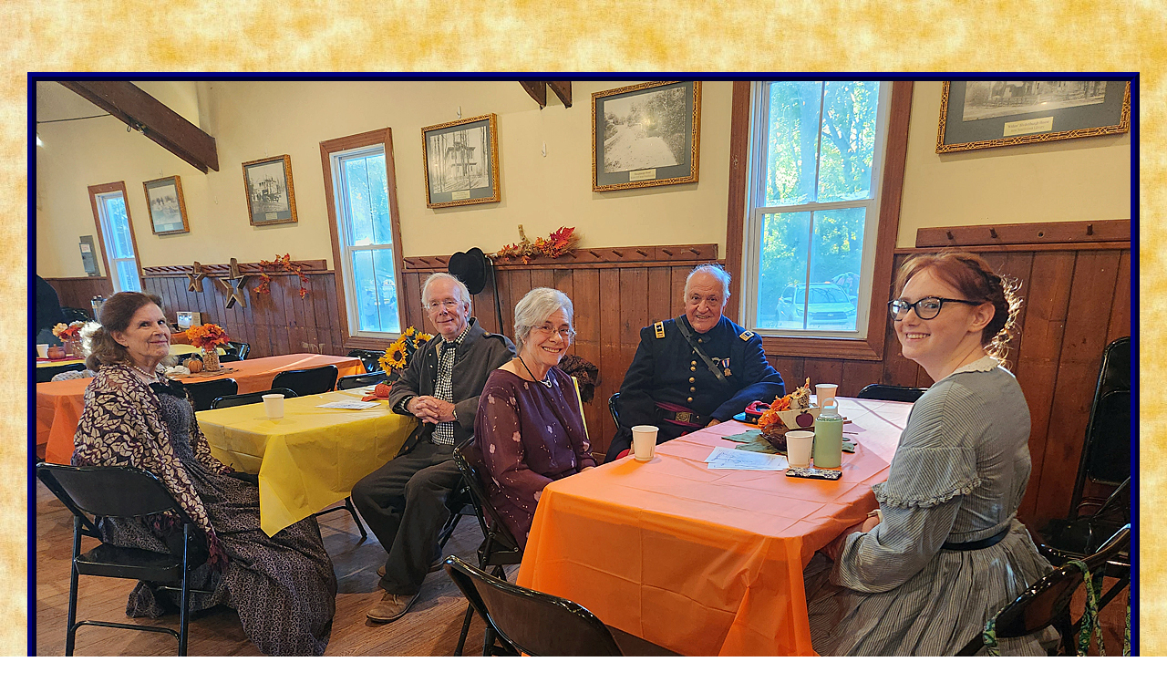

--- FILE ---
content_type: text/html
request_url: http://newyorkcivilwar.com/2022/2022ann/2022ann_21.html
body_size: 830
content:
<!DOCTYPE HTML>

<head>
   <title>25th Anniversary Ball: 29 October 2022</title>
<link type="text/css" rel="stylesheet" href="../../css/photos2022.css">

</head>

<p class="button"><img class="photo" src="2022ann_21.jpg"></p>

<p class="caption">Joining us the Munkenbecks is new prospect, Mollie</p>
<p class="date">October 29, 2022</p>
     
<p class="button">
<a href="2022ann_20.html"><img src="../../button_previous.jpg"></a>
<a href="2022ann_22.html"><img src="../../button_next.jpg"></a>
<br>
<br>
<a href="photos_ann2022.html#21"><img src="../../button_current.jpg"></a>
<br>
<a href="../2022album.html#ann"><img src="../button_2022album.jpg"></a>
<a href="../../unitphotos.html"><img src="../../button_main_photo.jpg"></a>
<a href="../../index.html"><img src="../../button_home_page.jpg"></a>
<br>
</p>

</body>

</html>


--- FILE ---
content_type: text/css
request_url: http://newyorkcivilwar.com/css/photos2022.css
body_size: 562
content:


body
{background: url(../parchment_recruit.jpg)
}


img.photo {float: center;
	border: 10px ridge navy;
	margin-top:5%;}

p.caption
{
color: black;
text-align: center;
font-family: times new roman
font-style: normal;
font-size: 24px;
}

p.date
{
text-align: center;
color: navy;
font-family: times new roman;
font-size: 26px;
font-style: italic;
}

			a {text-decoration: none; font-weight: bold;}
			a:link {color: blue;}
			a:visited {color: teal;}
			a:hover {text-decoration: underline;}


p.button
{text-align: center;}